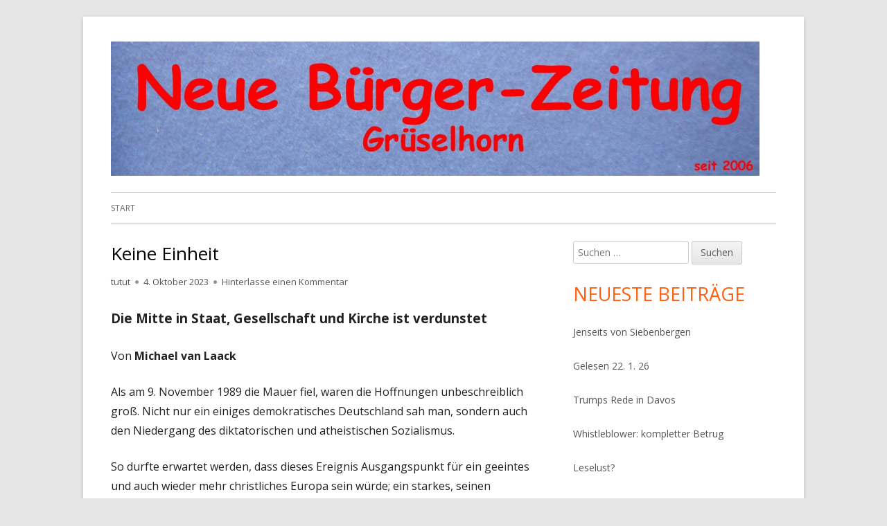

--- FILE ---
content_type: text/html; charset=UTF-8
request_url: https://neuebuergerzeitung.de/keine-einheit
body_size: 14194
content:
<!doctype html>


<!--[if IE 8]>
<html class="ie ie8 no-js" lang="de">
<![endif]-->

<!--[if !(IE 8)]><!-->
<html lang="de" class="no-js">
<!--<![endif]-->
<head>


<meta charset="UTF-8" />
<meta name="viewport" content="width=device-width" />
<link rel="profile" href="http://gmpg.org/xfn/11" />
<link rel="profile" href="http://microformats.org/profile/specs" />
<link rel="profile" href="http://microformats.org/profile/hatom" />


<script>(function(html){html.className = html.className.replace(/\bno-js\b/,'js')})(document.documentElement);</script>
<title>Keine Einheit</title>
<meta name='robots' content='max-image-preview:large' />
<link rel='dns-prefetch' href='//fonts.googleapis.com' />
<link href='https://fonts.gstatic.com' crossorigin rel='preconnect' />
<link rel="alternate" type="application/rss+xml" title=" &raquo; Feed" href="https://neuebuergerzeitung.de/feed" />
<link rel="alternate" type="application/rss+xml" title=" &raquo; Kommentar-Feed" href="https://neuebuergerzeitung.de/comments/feed" />
<link rel="alternate" type="application/rss+xml" title=" &raquo; Keine Einheit-Kommentar-Feed" href="https://neuebuergerzeitung.de/keine-einheit/feed" />
<link rel="alternate" title="oEmbed (JSON)" type="application/json+oembed" href="https://neuebuergerzeitung.de/wp-json/oembed/1.0/embed?url=https%3A%2F%2Fneuebuergerzeitung.de%2Fkeine-einheit" />
<link rel="alternate" title="oEmbed (XML)" type="text/xml+oembed" href="https://neuebuergerzeitung.de/wp-json/oembed/1.0/embed?url=https%3A%2F%2Fneuebuergerzeitung.de%2Fkeine-einheit&#038;format=xml" />
<style id='wp-img-auto-sizes-contain-inline-css' type='text/css'>
img:is([sizes=auto i],[sizes^="auto," i]){contain-intrinsic-size:3000px 1500px}
/*# sourceURL=wp-img-auto-sizes-contain-inline-css */
</style>
<style id='wp-emoji-styles-inline-css' type='text/css'>

	img.wp-smiley, img.emoji {
		display: inline !important;
		border: none !important;
		box-shadow: none !important;
		height: 1em !important;
		width: 1em !important;
		margin: 0 0.07em !important;
		vertical-align: -0.1em !important;
		background: none !important;
		padding: 0 !important;
	}
/*# sourceURL=wp-emoji-styles-inline-css */
</style>
<style id='wp-block-library-inline-css' type='text/css'>
:root{--wp-block-synced-color:#7a00df;--wp-block-synced-color--rgb:122,0,223;--wp-bound-block-color:var(--wp-block-synced-color);--wp-editor-canvas-background:#ddd;--wp-admin-theme-color:#007cba;--wp-admin-theme-color--rgb:0,124,186;--wp-admin-theme-color-darker-10:#006ba1;--wp-admin-theme-color-darker-10--rgb:0,107,160.5;--wp-admin-theme-color-darker-20:#005a87;--wp-admin-theme-color-darker-20--rgb:0,90,135;--wp-admin-border-width-focus:2px}@media (min-resolution:192dpi){:root{--wp-admin-border-width-focus:1.5px}}.wp-element-button{cursor:pointer}:root .has-very-light-gray-background-color{background-color:#eee}:root .has-very-dark-gray-background-color{background-color:#313131}:root .has-very-light-gray-color{color:#eee}:root .has-very-dark-gray-color{color:#313131}:root .has-vivid-green-cyan-to-vivid-cyan-blue-gradient-background{background:linear-gradient(135deg,#00d084,#0693e3)}:root .has-purple-crush-gradient-background{background:linear-gradient(135deg,#34e2e4,#4721fb 50%,#ab1dfe)}:root .has-hazy-dawn-gradient-background{background:linear-gradient(135deg,#faaca8,#dad0ec)}:root .has-subdued-olive-gradient-background{background:linear-gradient(135deg,#fafae1,#67a671)}:root .has-atomic-cream-gradient-background{background:linear-gradient(135deg,#fdd79a,#004a59)}:root .has-nightshade-gradient-background{background:linear-gradient(135deg,#330968,#31cdcf)}:root .has-midnight-gradient-background{background:linear-gradient(135deg,#020381,#2874fc)}:root{--wp--preset--font-size--normal:16px;--wp--preset--font-size--huge:42px}.has-regular-font-size{font-size:1em}.has-larger-font-size{font-size:2.625em}.has-normal-font-size{font-size:var(--wp--preset--font-size--normal)}.has-huge-font-size{font-size:var(--wp--preset--font-size--huge)}.has-text-align-center{text-align:center}.has-text-align-left{text-align:left}.has-text-align-right{text-align:right}.has-fit-text{white-space:nowrap!important}#end-resizable-editor-section{display:none}.aligncenter{clear:both}.items-justified-left{justify-content:flex-start}.items-justified-center{justify-content:center}.items-justified-right{justify-content:flex-end}.items-justified-space-between{justify-content:space-between}.screen-reader-text{border:0;clip-path:inset(50%);height:1px;margin:-1px;overflow:hidden;padding:0;position:absolute;width:1px;word-wrap:normal!important}.screen-reader-text:focus{background-color:#ddd;clip-path:none;color:#444;display:block;font-size:1em;height:auto;left:5px;line-height:normal;padding:15px 23px 14px;text-decoration:none;top:5px;width:auto;z-index:100000}html :where(.has-border-color){border-style:solid}html :where([style*=border-top-color]){border-top-style:solid}html :where([style*=border-right-color]){border-right-style:solid}html :where([style*=border-bottom-color]){border-bottom-style:solid}html :where([style*=border-left-color]){border-left-style:solid}html :where([style*=border-width]){border-style:solid}html :where([style*=border-top-width]){border-top-style:solid}html :where([style*=border-right-width]){border-right-style:solid}html :where([style*=border-bottom-width]){border-bottom-style:solid}html :where([style*=border-left-width]){border-left-style:solid}html :where(img[class*=wp-image-]){height:auto;max-width:100%}:where(figure){margin:0 0 1em}html :where(.is-position-sticky){--wp-admin--admin-bar--position-offset:var(--wp-admin--admin-bar--height,0px)}@media screen and (max-width:600px){html :where(.is-position-sticky){--wp-admin--admin-bar--position-offset:0px}}

/*# sourceURL=wp-block-library-inline-css */
</style><style id='global-styles-inline-css' type='text/css'>
:root{--wp--preset--aspect-ratio--square: 1;--wp--preset--aspect-ratio--4-3: 4/3;--wp--preset--aspect-ratio--3-4: 3/4;--wp--preset--aspect-ratio--3-2: 3/2;--wp--preset--aspect-ratio--2-3: 2/3;--wp--preset--aspect-ratio--16-9: 16/9;--wp--preset--aspect-ratio--9-16: 9/16;--wp--preset--color--black: #000000;--wp--preset--color--cyan-bluish-gray: #abb8c3;--wp--preset--color--white: #ffffff;--wp--preset--color--pale-pink: #f78da7;--wp--preset--color--vivid-red: #cf2e2e;--wp--preset--color--luminous-vivid-orange: #ff6900;--wp--preset--color--luminous-vivid-amber: #fcb900;--wp--preset--color--light-green-cyan: #7bdcb5;--wp--preset--color--vivid-green-cyan: #00d084;--wp--preset--color--pale-cyan-blue: #8ed1fc;--wp--preset--color--vivid-cyan-blue: #0693e3;--wp--preset--color--vivid-purple: #9b51e0;--wp--preset--gradient--vivid-cyan-blue-to-vivid-purple: linear-gradient(135deg,rgb(6,147,227) 0%,rgb(155,81,224) 100%);--wp--preset--gradient--light-green-cyan-to-vivid-green-cyan: linear-gradient(135deg,rgb(122,220,180) 0%,rgb(0,208,130) 100%);--wp--preset--gradient--luminous-vivid-amber-to-luminous-vivid-orange: linear-gradient(135deg,rgb(252,185,0) 0%,rgb(255,105,0) 100%);--wp--preset--gradient--luminous-vivid-orange-to-vivid-red: linear-gradient(135deg,rgb(255,105,0) 0%,rgb(207,46,46) 100%);--wp--preset--gradient--very-light-gray-to-cyan-bluish-gray: linear-gradient(135deg,rgb(238,238,238) 0%,rgb(169,184,195) 100%);--wp--preset--gradient--cool-to-warm-spectrum: linear-gradient(135deg,rgb(74,234,220) 0%,rgb(151,120,209) 20%,rgb(207,42,186) 40%,rgb(238,44,130) 60%,rgb(251,105,98) 80%,rgb(254,248,76) 100%);--wp--preset--gradient--blush-light-purple: linear-gradient(135deg,rgb(255,206,236) 0%,rgb(152,150,240) 100%);--wp--preset--gradient--blush-bordeaux: linear-gradient(135deg,rgb(254,205,165) 0%,rgb(254,45,45) 50%,rgb(107,0,62) 100%);--wp--preset--gradient--luminous-dusk: linear-gradient(135deg,rgb(255,203,112) 0%,rgb(199,81,192) 50%,rgb(65,88,208) 100%);--wp--preset--gradient--pale-ocean: linear-gradient(135deg,rgb(255,245,203) 0%,rgb(182,227,212) 50%,rgb(51,167,181) 100%);--wp--preset--gradient--electric-grass: linear-gradient(135deg,rgb(202,248,128) 0%,rgb(113,206,126) 100%);--wp--preset--gradient--midnight: linear-gradient(135deg,rgb(2,3,129) 0%,rgb(40,116,252) 100%);--wp--preset--font-size--small: 13px;--wp--preset--font-size--medium: 20px;--wp--preset--font-size--large: 36px;--wp--preset--font-size--x-large: 42px;--wp--preset--spacing--20: 0.44rem;--wp--preset--spacing--30: 0.67rem;--wp--preset--spacing--40: 1rem;--wp--preset--spacing--50: 1.5rem;--wp--preset--spacing--60: 2.25rem;--wp--preset--spacing--70: 3.38rem;--wp--preset--spacing--80: 5.06rem;--wp--preset--shadow--natural: 6px 6px 9px rgba(0, 0, 0, 0.2);--wp--preset--shadow--deep: 12px 12px 50px rgba(0, 0, 0, 0.4);--wp--preset--shadow--sharp: 6px 6px 0px rgba(0, 0, 0, 0.2);--wp--preset--shadow--outlined: 6px 6px 0px -3px rgb(255, 255, 255), 6px 6px rgb(0, 0, 0);--wp--preset--shadow--crisp: 6px 6px 0px rgb(0, 0, 0);}:where(.is-layout-flex){gap: 0.5em;}:where(.is-layout-grid){gap: 0.5em;}body .is-layout-flex{display: flex;}.is-layout-flex{flex-wrap: wrap;align-items: center;}.is-layout-flex > :is(*, div){margin: 0;}body .is-layout-grid{display: grid;}.is-layout-grid > :is(*, div){margin: 0;}:where(.wp-block-columns.is-layout-flex){gap: 2em;}:where(.wp-block-columns.is-layout-grid){gap: 2em;}:where(.wp-block-post-template.is-layout-flex){gap: 1.25em;}:where(.wp-block-post-template.is-layout-grid){gap: 1.25em;}.has-black-color{color: var(--wp--preset--color--black) !important;}.has-cyan-bluish-gray-color{color: var(--wp--preset--color--cyan-bluish-gray) !important;}.has-white-color{color: var(--wp--preset--color--white) !important;}.has-pale-pink-color{color: var(--wp--preset--color--pale-pink) !important;}.has-vivid-red-color{color: var(--wp--preset--color--vivid-red) !important;}.has-luminous-vivid-orange-color{color: var(--wp--preset--color--luminous-vivid-orange) !important;}.has-luminous-vivid-amber-color{color: var(--wp--preset--color--luminous-vivid-amber) !important;}.has-light-green-cyan-color{color: var(--wp--preset--color--light-green-cyan) !important;}.has-vivid-green-cyan-color{color: var(--wp--preset--color--vivid-green-cyan) !important;}.has-pale-cyan-blue-color{color: var(--wp--preset--color--pale-cyan-blue) !important;}.has-vivid-cyan-blue-color{color: var(--wp--preset--color--vivid-cyan-blue) !important;}.has-vivid-purple-color{color: var(--wp--preset--color--vivid-purple) !important;}.has-black-background-color{background-color: var(--wp--preset--color--black) !important;}.has-cyan-bluish-gray-background-color{background-color: var(--wp--preset--color--cyan-bluish-gray) !important;}.has-white-background-color{background-color: var(--wp--preset--color--white) !important;}.has-pale-pink-background-color{background-color: var(--wp--preset--color--pale-pink) !important;}.has-vivid-red-background-color{background-color: var(--wp--preset--color--vivid-red) !important;}.has-luminous-vivid-orange-background-color{background-color: var(--wp--preset--color--luminous-vivid-orange) !important;}.has-luminous-vivid-amber-background-color{background-color: var(--wp--preset--color--luminous-vivid-amber) !important;}.has-light-green-cyan-background-color{background-color: var(--wp--preset--color--light-green-cyan) !important;}.has-vivid-green-cyan-background-color{background-color: var(--wp--preset--color--vivid-green-cyan) !important;}.has-pale-cyan-blue-background-color{background-color: var(--wp--preset--color--pale-cyan-blue) !important;}.has-vivid-cyan-blue-background-color{background-color: var(--wp--preset--color--vivid-cyan-blue) !important;}.has-vivid-purple-background-color{background-color: var(--wp--preset--color--vivid-purple) !important;}.has-black-border-color{border-color: var(--wp--preset--color--black) !important;}.has-cyan-bluish-gray-border-color{border-color: var(--wp--preset--color--cyan-bluish-gray) !important;}.has-white-border-color{border-color: var(--wp--preset--color--white) !important;}.has-pale-pink-border-color{border-color: var(--wp--preset--color--pale-pink) !important;}.has-vivid-red-border-color{border-color: var(--wp--preset--color--vivid-red) !important;}.has-luminous-vivid-orange-border-color{border-color: var(--wp--preset--color--luminous-vivid-orange) !important;}.has-luminous-vivid-amber-border-color{border-color: var(--wp--preset--color--luminous-vivid-amber) !important;}.has-light-green-cyan-border-color{border-color: var(--wp--preset--color--light-green-cyan) !important;}.has-vivid-green-cyan-border-color{border-color: var(--wp--preset--color--vivid-green-cyan) !important;}.has-pale-cyan-blue-border-color{border-color: var(--wp--preset--color--pale-cyan-blue) !important;}.has-vivid-cyan-blue-border-color{border-color: var(--wp--preset--color--vivid-cyan-blue) !important;}.has-vivid-purple-border-color{border-color: var(--wp--preset--color--vivid-purple) !important;}.has-vivid-cyan-blue-to-vivid-purple-gradient-background{background: var(--wp--preset--gradient--vivid-cyan-blue-to-vivid-purple) !important;}.has-light-green-cyan-to-vivid-green-cyan-gradient-background{background: var(--wp--preset--gradient--light-green-cyan-to-vivid-green-cyan) !important;}.has-luminous-vivid-amber-to-luminous-vivid-orange-gradient-background{background: var(--wp--preset--gradient--luminous-vivid-amber-to-luminous-vivid-orange) !important;}.has-luminous-vivid-orange-to-vivid-red-gradient-background{background: var(--wp--preset--gradient--luminous-vivid-orange-to-vivid-red) !important;}.has-very-light-gray-to-cyan-bluish-gray-gradient-background{background: var(--wp--preset--gradient--very-light-gray-to-cyan-bluish-gray) !important;}.has-cool-to-warm-spectrum-gradient-background{background: var(--wp--preset--gradient--cool-to-warm-spectrum) !important;}.has-blush-light-purple-gradient-background{background: var(--wp--preset--gradient--blush-light-purple) !important;}.has-blush-bordeaux-gradient-background{background: var(--wp--preset--gradient--blush-bordeaux) !important;}.has-luminous-dusk-gradient-background{background: var(--wp--preset--gradient--luminous-dusk) !important;}.has-pale-ocean-gradient-background{background: var(--wp--preset--gradient--pale-ocean) !important;}.has-electric-grass-gradient-background{background: var(--wp--preset--gradient--electric-grass) !important;}.has-midnight-gradient-background{background: var(--wp--preset--gradient--midnight) !important;}.has-small-font-size{font-size: var(--wp--preset--font-size--small) !important;}.has-medium-font-size{font-size: var(--wp--preset--font-size--medium) !important;}.has-large-font-size{font-size: var(--wp--preset--font-size--large) !important;}.has-x-large-font-size{font-size: var(--wp--preset--font-size--x-large) !important;}
/*# sourceURL=global-styles-inline-css */
</style>

<style id='classic-theme-styles-inline-css' type='text/css'>
/*! This file is auto-generated */
.wp-block-button__link{color:#fff;background-color:#32373c;border-radius:9999px;box-shadow:none;text-decoration:none;padding:calc(.667em + 2px) calc(1.333em + 2px);font-size:1.125em}.wp-block-file__button{background:#32373c;color:#fff;text-decoration:none}
/*# sourceURL=/wp-includes/css/classic-themes.min.css */
</style>
<link rel='stylesheet' id='tinyframework-fonts-css' href='https://fonts.googleapis.com/css?family=Open+Sans%3A400italic%2C700italic%2C400%2C700&#038;subset=latin%2Clatin-ext' type='text/css' media='all' />
<link rel='stylesheet' id='font-awesome-css' href='https://neuebuergerzeitung.de/wp-content/themes/tiny-framework/fonts/font-awesome/css/font-awesome.min.css?ver=4.7.0' type='text/css' media='all' />
<link rel='stylesheet' id='tinyframework-style-css' href='https://neuebuergerzeitung.de/wp-content/themes/tiny-framework/style.css?ver=2.3.1' type='text/css' media='all' />
<link rel='stylesheet' id='jquery-lazyloadxt-spinner-css-css' href='//neuebuergerzeitung.de/wp-content/plugins/a3-lazy-load/assets/css/jquery.lazyloadxt.spinner.css?ver=6.9' type='text/css' media='all' />
<script type="text/javascript" src="https://neuebuergerzeitung.de/wp-includes/js/jquery/jquery.min.js?ver=3.7.1" id="jquery-core-js"></script>
<script type="text/javascript" src="https://neuebuergerzeitung.de/wp-includes/js/jquery/jquery-migrate.min.js?ver=3.4.1" id="jquery-migrate-js"></script>
<link rel="https://api.w.org/" href="https://neuebuergerzeitung.de/wp-json/" /><link rel="alternate" title="JSON" type="application/json" href="https://neuebuergerzeitung.de/wp-json/wp/v2/posts/233514" /><link rel="EditURI" type="application/rsd+xml" title="RSD" href="https://neuebuergerzeitung.de/xmlrpc.php?rsd" />
<meta name="generator" content="WordPress 6.9" />
<link rel="canonical" href="https://neuebuergerzeitung.de/keine-einheit" />
<link rel='shortlink' href='https://neuebuergerzeitung.de/?p=233514' />
<link rel="pingback" href="https://neuebuergerzeitung.de/xmlrpc.php"><style type="text/css">.recentcomments a{display:inline !important;padding:0 !important;margin:0 !important;}</style><style type="text/css">.broken_link, a.broken_link {
	text-decoration: line-through;
}</style>	<style type="text/css" id="tinyframework-header-css">
			.site-title,
		.site-description {
			clip: rect(1px, 1px, 1px, 1px);
			position: absolute;
		}
		</style>
	
</head>

<body class="wp-singular post-template-default single single-post postid-233514 single-format-standard wp-custom-logo wp-theme-tiny-framework has-site-logo h-entry hentry h-as-article single-author header-image-no title-tagline-hidden custom-font-enabled singular uncategorized post-keine-einheit" itemscope="" itemtype="https://schema.org/WebPage">


<span class="skiplink"><a class="screen-reader-text" href="#content" title="Springe zum Inhalt">Springe zum Inhalt</a></span>


<noscript>
	<div id="no-javascript">
		Die erweiterten Funktionen dieser Webseite erfordern dass du JavaScript im Browser aktivierst. Vielen Dank!	</div>
</noscript>

<div id="page" class="site">

	
	<header id="masthead" class="site-header" itemscope="itemscope" itemtype="https://schema.org/WPHeader">

		
		<div class="site-branding" itemprop="publisher" itemscope="itemscope" itemtype="https://schema.org/Organization">

			<a href="https://neuebuergerzeitung.de/" class="custom-logo-link site-logo-link" rel="home"><img width="2560" height="530" src="https://neuebuergerzeitung.de/wp-content/uploads/2023/03/cropped-NBZTitelNeuseit-scaled-1.jpg" class="custom-logo attachment-full size-full" alt="" decoding="async" fetchpriority="high" srcset="https://neuebuergerzeitung.de/wp-content/uploads/2023/03/cropped-NBZTitelNeuseit-scaled-1.jpg 2560w, https://neuebuergerzeitung.de/wp-content/uploads/2023/03/cropped-NBZTitelNeuseit-scaled-1-800x166.jpg 800w, https://neuebuergerzeitung.de/wp-content/uploads/2023/03/cropped-NBZTitelNeuseit-scaled-1-1024x212.jpg 1024w, https://neuebuergerzeitung.de/wp-content/uploads/2023/03/cropped-NBZTitelNeuseit-scaled-1-768x159.jpg 768w, https://neuebuergerzeitung.de/wp-content/uploads/2023/03/cropped-NBZTitelNeuseit-scaled-1-1536x318.jpg 1536w, https://neuebuergerzeitung.de/wp-content/uploads/2023/03/cropped-NBZTitelNeuseit-scaled-1-2048x424.jpg 2048w, https://neuebuergerzeitung.de/wp-content/uploads/2023/03/cropped-NBZTitelNeuseit-scaled-1-960x199.jpg 960w" sizes="(max-width: 2560px) 100vw, 2560px" /></a>
			<div id="site-title-wrapper">

				
						<p id="site-title" class="site-title"><a href="https://neuebuergerzeitung.de/" rel="home"></a></p>

					
			</div><!-- #site-title-wrapper -->

		</div><!-- .site-branding -->

		
		<nav id="site-navigation" class="main-navigation" aria-label="Prim&auml;res Men&uuml;" itemscope="itemscope" itemtype="https://schema.org/SiteNavigationElement">

			<h2 class="screen-reader-text">Prim&auml;res Men&uuml;</h2>
			<button class="menu-toggle" aria-controls="primary-menu" aria-expanded="false">Men&uuml;</button>

			
			<div class="search-box-wrapper search-container-mobile">
				<div class="search-box">
					<form itemprop="potentialAction" itemscope itemtype="http://schema.org/SearchAction" role="search" method="get" class="search-form" action="https://neuebuergerzeitung.de/">
				<label>
					<span class="screen-reader-text">Suche nach:</span>
					<input type="search" itemprop="query-input" class="search-field" placeholder="Suchen …" value="" name="s" />
				</label>
				<input type="submit" class="search-submit" value="Suchen" />
			<meta itemprop="target" content="https://neuebuergerzeitung.de/?s={search} "/></form>				</div>
			</div>

			<!--<button class="go-to-top"><a href="#page"><span class="icon-webfont fa-chevron-circle-up" aria-hidden="true"></span></a></button>-->

			<div id="primary-menu" class="nav-menu"><ul>
<li ><a href="https://neuebuergerzeitung.de/">Start</a></li></ul></div>

		</nav><!-- #site-navigation -->

		<!-- Custom Header - Start -->

		
		
			
		
		<!-- Custom Header - End -->

		
	</header><!-- .site-header -->

	
	<div id="content" class="site-content">

	<div id="primary" class="content-area">

		
		<main id="main" class="site-main" itemscope="itemscope" itemprop="mainContentOfPage">

			
			
	
	<article id="post-233514" class="post-233514 post type-post status-publish format-standard category-uncategorized" itemscope="" itemtype="https://schema.org/Article">

		
		
		<header class="entry-header">

			
				<h1 class="entry-title" itemprop="headline">Keine Einheit</h1>
				<link itemprop="mainEntityOfPage" href="https://neuebuergerzeitung.de/keine-einheit"/>

				
				
				<div class="entry-meta">

					<span class="byline"><span class="author vcard" itemprop="author" itemscope="itemscope" itemtype="https://schema.org/Person"><span class="screen-reader-text">Autor </span><a class="url fn n" href="https://neuebuergerzeitung.de/author/tutut" rel="author" itemprop="url name">tutut</a></span></span><span class="posted-on"><span class="screen-reader-text">Ver&ouml;ffentlicht am </span><a href="https://neuebuergerzeitung.de/keine-einheit" rel="bookmark"><time class="entry-date published" datetime="2023-10-04T00:15:28+01:00" itemprop="dateModified datePublished">4. Oktober 2023</time><time class="updated" datetime="2023-10-03T10:38:18+01:00">3. Oktober 2023</time></a></span><span class="comments-link"><a href="https://neuebuergerzeitung.de/keine-einheit#respond">Hinterlasse einen Kommentar<span class="screen-reader-text"> zu Keine Einheit</span></a></span>
				</div><!-- .entry-meta -->

			
		</header><!-- .entry-header -->

		
			<div class="entry-content" itemprop="articleBody">

				<p><span style="font-size: 14pt;"><strong>Die Mitte in Staat, Gesellschaft und Kirche ist verdunstet</strong></span></p>
<p>Von <strong>Michael van Laack</strong></p>
<p>Als am 9. November 1989 die Mauer fiel, waren die Hoffnungen unbeschreiblich groß. Nicht nur ein einiges demokratisches Deutschland sah man, sondern auch den Niedergang des diktatorischen und atheistischen Sozialismus.</p>
<p>So durfte erwartet werden, dass dieses Ereignis Ausgangspunkt für ein geeintes und auch wieder mehr christliches Europa sein würde; ein starkes, seinen Traditionen verpflichtetes Europa, dessen Strahlkraft bis Moskau, Peking und Washington reichen würde: die eine, gerechte Welt schien zum Greifen nahe…</p>
<p>Doch es kam ganz anders. – Schaue ich auf das Deutschland 2023, packt mich kaltes Grausen.</p>
<p><strong>Staat und Gesellschaft 1989/90…</strong><br />
War es im Westdeutschland der Jahre 1989/90 noch der ganze Mensch, der im Mittelpunkt stand… galt damals noch das Wort: „Kapital verpflichtet“… war man sich noch bewusst, wem dieses Land, dieses Europa, seine Blüte verdankt… verstand man noch Kinder als selbstverständlichen Teil einer Familie und diese als Keimzelle der Gesellschaft… begriff man zu dieser Zeit noch, dass mit dem Gott der Verfassung der dreifaltige Gott gemeint war, der seinen Sohn Jesus Christus zu uns sandte… wurde Abtreibung nur als die Ultima Ratio begriffen und das Töten von Menschen auf Verlangen als inhuman verworfen… ging man mit dem politischen Gegner zwar nicht immer zimperlich, aber doch gerecht und anständig um… konnte man zwischen „Gästen“ und Bürgern noch klar unterscheiden…</p>
<p>…so sehe ich heute ein Deutschland beinahe frei von jenem Opiat, das Marx als jenes des Volkes verortete und arm an konservativem Denken außerhalb des Religiösen, zudem heraus gebrochen aus der scheinbar auf einem Fundament aus Stahlbeton ruhenden Mitte und täglich weiter nach links verschoben.</p>
<p><strong>…und 2023</strong><br />
Der Mensch interessiert den Staat im Wesentlichen nur noch in Bezug auf seinen Beitrag zum Bruttosozialprodukt. Seine Arbeitnehmer-, nicht seine Vater- und Mutterrolle ist relevant, bzw. diese nur dann, wenn sie arbeitsmarktverträglich ausgelebt werden kann. Kapital verpflichtet heute immer noch, allerdings letztendlich nur noch den Steuerzahler, der die Fehler aller Systemrelevanten bereinigen hat. Das Christentum ist nur noch eine Randnotiz.</p>
<p>Zwar kommt man (noch) nicht ganz an den Kirchen vorbei, aber man hat sich ausreichend Gegengewichte verschafft. Die einen waren schon immer da, die Atheisten des Ostens – die anderen holte man sich gezielt ins Land: den Feind des Christentums, die Koranreligion. Beide Gruppen sind sehr nützlich, um sich peu à peu der christlichen Moralaltlasten zu entledigen.</p>
<p>Familie ist irgendwie alles, wo mindestens zwei Personen welchen Geschlechts auch immer im Namen des Staates versammelt sind. Wenn es Kinder gibt, dann ist das eben so; wenn nicht, dann nicht, weil ein grenzenloses Europa den Arbeitskräfte- und Kinderexport je nach Bedarf ermöglicht. Den Gott der Verfassung gibt es nur noch auf dem Papier; er und die von Christus gestiftete Religion sind nicht mehr Leitstern für Gesetze und Entscheidungen. Moralisch ist, was machbar ist. Abtreibung ist ein Frauenrecht und behindertes vorgeburtliches Leben rassenhygienisch nicht verantwortbar, zumal es nachgeburtlich die Arbeitskraft der Eltern mindern und die Pflegekosten erhöhen würde.</p>
<p>Im politischen Bereich geht man unduldsam, mit brutaler sprachlicher und taktischer Härte vor gegen alle, die den soeben beschriebenen Zuständen entgegenarbeiten. Man schreckt vor Lügen, Denunziation und Manipulation nicht mehr zurück.</p>
<p><strong>Die Haltung der Kirchen</strong><br />
Im Folgenden habe ich nur die römisch-katholische Kirche im Blick und die große kirchliche Gemeinschaft EKD. Gewiss gab es in beiden Gruppen (vermutlich deutlich früher als im politischen Deutschland) bei ihren Laienvertreter kapitalistisch-sozialistische Verweltlichungstendenzen. Bei Themen wie Euthanasie und Abtreibung, Homosexualität und Zölibat, Stellung des Priesters und des Papstes usw. Aber immer war Kirche bei gesamtgesellschaftlichen Themen, die moralische Fragen betrafen, in ihren hauptamtlichen Vertretern Opposition zum tatsächlich oder angeblich neutralen Staat. Und beide Konfessionen standen dem Islam vollkommen ablehnend gegenüber, sprachen offen die Unterdrückung der Frau in islamischen Staaten und Christenverfolgungen an.</p>
<p>Heute sehen wir Kirchen, die degeneriert sind zum politischen Arm linksliberaler und wirtschaftsfreundlicher Politik. Vollständig indifferent. Die Gefährlichkeit des Islams – die wir ja auch heute noch in allen Staaten sehen, in denen er herrscht – ignorierend; sich dem Staat andienend in einem ominösen Kampf gegen angeblich zu radikale Lebensschützer und Gleichstellungs- bzw. Gelichberechtigungsfeinde; sich politisch gegen jenes Konservative (irrenführend „Rechte“ genannt) instrumentalisieren lassend, das einstmals der eigene Nährboden war.</p>
<p>Kirche ist verkommen zu einem Schönwetter-Prediger, einem Wettbewerber auf dem Markt der Konsum-Unmöglichkeiten, der es nicht einmal mehr wagt, in der Abtreibungsfrage dem Staat ins Angesicht zu widerstehen. Auch bei grünen Themen wie Klimaschutz und Fleischverzicht wird Sonntag für Sonntag in Predigten, die sich nur noch selten auf das Evangelium sondern die politische Staatsdoktrin beziehen – sei es „Ehe für alle“, Gender oder eben Islam – referiert, was politischer oder medialer Mainstream ist. Sie nennen es Lebenswirklichkeitsnähe, letztendlich aber ist es Feigheit, für das einzustehen, an das zu glauben sie vorgeben.</p>
<p><strong>Jeglicher Anstand ist verdunstet!</strong><br />
Deutschland 1989/90 und Deutschland 2023: Die Steine der grauen und doch roten Mauer haben Jahr und Jahr mehr Werte erschlagen, die ÜBERLEBENSWICHTIG für jedes Volk sind.</p>
<p>Die Gemeinschaft in Deutschland und Europa ist zerfallen, durch das Land geht ein riesiger Riss zwischen Arm und Reich, zwischen ganz links, links, ziemlich Links auf der einen und konservativ bzw. Rechts auf der anderen Seite.<br />
<strong>(conservo.blog)</strong></p>

			</div><!-- .entry-content -->

		
		<footer class="entry-meta">

			<span class="posted-on"><span class="screen-reader-text">Ver&ouml;ffentlicht am </span><a href="https://neuebuergerzeitung.de/keine-einheit" rel="bookmark"><time class="entry-date published" datetime="2023-10-04T00:15:28+01:00" itemprop="datePublished">4. Oktober 2023</time><time class="updated" datetime="2023-10-03T10:38:18+01:00">3. Oktober 2023</time></a></span><span class="byline"><span class="author vcard" itemprop="author" itemscope="itemscope" itemtype="https://schema.org/Person"><span class="screen-reader-text">Autor </span><a class="url fn n" href="https://neuebuergerzeitung.de/author/tutut" rel="author" itemprop="url name">tutut</a></span></span><span class="cat-links" itemprop="articleSection"><span class="screen-reader-text">Kategorien </span><a href="https://neuebuergerzeitung.de/category/uncategorized" rel="category tag">Uncategorized</a></span>
			
		</footer><!-- .entry-meta -->

		
	</article><!-- #post-233514 -->

	
				
	<nav class="navigation post-navigation" aria-label="Beiträge">
		<h2 class="screen-reader-text">Beitragsnavigation</h2>
		<div class="nav-links"><div class="nav-previous"><a href="https://neuebuergerzeitung.de/mehr-bestes-wasser-als-noetig" rel="prev"><span class="screen-reader-text">Vorheriger Beitrag:</span><span class="post-title">Mehr bestes Wasser als nötig</span></a></div><div class="nav-next"><a href="https://neuebuergerzeitung.de/wenn-die-ddr-ein-eigener-staat-geblieben-waere" rel="next"><span class="screen-reader-text">N&auml;chster Beitrag</span><span class="post-title">Wenn die DDR ein eigener Staat geblieben wäre</span></a></div></div>
	</nav>
				

<div id="comments" class="comments-area">

	
		<div id="respond" class="comment-respond">
		<h3 id="reply-title" class="comment-reply-title">Schreibe einen Kommentar <small><a rel="nofollow" id="cancel-comment-reply-link" href="/keine-einheit#respond" style="display:none;">Antwort abbrechen</a></small></h3><form action="https://neuebuergerzeitung.de/wp-comments-post.php" method="post" id="commentform" class="comment-form"><p class="comment-notes"><span id="email-notes">Deine E-Mail-Adresse wird nicht veröffentlicht.</span> <span class="required-field-message">Erforderliche Felder sind mit <span class="required">*</span> markiert</span></p><p class="comment-form-comment"><label for="comment">Kommentar <span class="required">*</span></label> <textarea autocomplete="new-password"  id="g7d85328d0"  name="g7d85328d0"   cols="45" rows="8" maxlength="65525" required></textarea><textarea id="comment" aria-label="hp-comment" aria-hidden="true" name="comment" autocomplete="new-password" style="padding:0 !important;clip:rect(1px, 1px, 1px, 1px) !important;position:absolute !important;white-space:nowrap !important;height:1px !important;width:1px !important;overflow:hidden !important;" tabindex="-1"></textarea><script data-noptimize>document.getElementById("comment").setAttribute( "id", "ae161eb8f4169b619083c55e7e44db8a" );document.getElementById("g7d85328d0").setAttribute( "id", "comment" );</script></p><p class="comment-form-author"><label for="author">Name <span class="required">*</span></label> <input autocomplete="nickname name"  id="author" name="author" type="text" value="" size="30" maxlength="245" autocomplete="name" required /></p>
<p class="comment-form-email"><label for="email">E-Mail-Adresse <span class="required">*</span></label> <input autocomplete="email"  id="email" name="email" type="email" value="" size="30" maxlength="100" aria-describedby="email-notes" autocomplete="email" required /></p>
<p class="comment-form-url"><label for="url">Website</label> <input autocomplete="url"  id="url" name="url" type="url" value="" size="30" maxlength="200" autocomplete="url" /></p>
<p class="form-submit"><input name="submit" type="submit" id="submit" class="submit" value="Kommentar abschicken" /> <input type='hidden' name='comment_post_ID' value='233514' id='comment_post_ID' />
<input type='hidden' name='comment_parent' id='comment_parent' value='0' />
</p></form>	</div><!-- #respond -->
	
</div><!-- #comments .comments-area -->


			
			
		</main><!-- .site-main -->

		
	</div><!-- #primary -->


	
		
		
		<aside id="secondary" class="sidebar widget-area" aria-labelledby="sidebar-header" itemscope="itemscope" itemtype="https://schema.org/WPSideBar">

		<h2 class="screen-reader-text" id="sidebar-header">Haupt-Seitenleiste</h2>

			
			<section id="search-2" class="widget widget_search"><form itemprop="potentialAction" itemscope itemtype="http://schema.org/SearchAction" role="search" method="get" class="search-form" action="https://neuebuergerzeitung.de/">
				<label>
					<span class="screen-reader-text">Suche nach:</span>
					<input type="search" itemprop="query-input" class="search-field" placeholder="Suchen …" value="" name="s" />
				</label>
				<input type="submit" class="search-submit" value="Suchen" />
			<meta itemprop="target" content="https://neuebuergerzeitung.de/?s={search} "/></form></section>
		<section id="recent-posts-2" class="widget widget_recent_entries">
		<h3 class="widget-title">Neueste Beiträge</h3>
		<ul>
											<li>
					<a href="https://neuebuergerzeitung.de/jenseits-von-siebenbergen-485">Jenseits von Siebenbergen</a>
									</li>
											<li>
					<a href="https://neuebuergerzeitung.de/gelesen-22-1-26">Gelesen 22. 1. 26</a>
									</li>
											<li>
					<a href="https://neuebuergerzeitung.de/309711-2">Trumps Rede in Davos</a>
									</li>
											<li>
					<a href="https://neuebuergerzeitung.de/whistleblower-kompletter-betrug">Whistleblower: kompletter Betrug</a>
									</li>
											<li>
					<a href="https://neuebuergerzeitung.de/leselust-253">Leselust?</a>
									</li>
					</ul>

		</section><section id="recent-comments-2" class="widget widget_recent_comments"><h3 class="widget-title">Neueste Kommentare</h3><ul id="recentcomments"><li class="recentcomments"><span class="comment-author-link">Axel</span> bei <a href="https://neuebuergerzeitung.de/chatelaine-fragt#comment-41182">Chatelaine fragt&#8230;</a></li><li class="recentcomments"><span class="comment-author-link">Kurt</span> bei <a href="https://neuebuergerzeitung.de/chatelaine-fragt#comment-41140">Chatelaine fragt&#8230;</a></li><li class="recentcomments"><span class="comment-author-link">Jörg</span> bei <a href="https://neuebuergerzeitung.de/chatelaine-meint-8#comment-40982">Chatelaine meint&#8230;</a></li><li class="recentcomments"><span class="comment-author-link">C. Kind</span> bei <a href="https://neuebuergerzeitung.de/frieden-sei-mit-euch#comment-40511">Frieden sei mit Euch!</a></li></ul></section><section id="archives-2" class="widget widget_archive"><h3 class="widget-title">Archiv</h3>
			<ul>
					<li><a href='https://neuebuergerzeitung.de/2026/01'>Januar 2026</a></li>
	<li><a href='https://neuebuergerzeitung.de/2025/12'>Dezember 2025</a></li>
	<li><a href='https://neuebuergerzeitung.de/2025/11'>November 2025</a></li>
	<li><a href='https://neuebuergerzeitung.de/2025/10'>Oktober 2025</a></li>
	<li><a href='https://neuebuergerzeitung.de/2025/09'>September 2025</a></li>
	<li><a href='https://neuebuergerzeitung.de/2025/08'>August 2025</a></li>
	<li><a href='https://neuebuergerzeitung.de/2025/07'>Juli 2025</a></li>
	<li><a href='https://neuebuergerzeitung.de/2025/06'>Juni 2025</a></li>
	<li><a href='https://neuebuergerzeitung.de/2025/05'>Mai 2025</a></li>
	<li><a href='https://neuebuergerzeitung.de/2025/04'>April 2025</a></li>
	<li><a href='https://neuebuergerzeitung.de/2025/03'>März 2025</a></li>
	<li><a href='https://neuebuergerzeitung.de/2025/02'>Februar 2025</a></li>
	<li><a href='https://neuebuergerzeitung.de/2025/01'>Januar 2025</a></li>
	<li><a href='https://neuebuergerzeitung.de/2024/12'>Dezember 2024</a></li>
	<li><a href='https://neuebuergerzeitung.de/2024/11'>November 2024</a></li>
	<li><a href='https://neuebuergerzeitung.de/2024/10'>Oktober 2024</a></li>
	<li><a href='https://neuebuergerzeitung.de/2024/09'>September 2024</a></li>
	<li><a href='https://neuebuergerzeitung.de/2024/08'>August 2024</a></li>
	<li><a href='https://neuebuergerzeitung.de/2024/07'>Juli 2024</a></li>
	<li><a href='https://neuebuergerzeitung.de/2024/06'>Juni 2024</a></li>
	<li><a href='https://neuebuergerzeitung.de/2024/05'>Mai 2024</a></li>
	<li><a href='https://neuebuergerzeitung.de/2024/04'>April 2024</a></li>
	<li><a href='https://neuebuergerzeitung.de/2024/03'>März 2024</a></li>
	<li><a href='https://neuebuergerzeitung.de/2024/02'>Februar 2024</a></li>
	<li><a href='https://neuebuergerzeitung.de/2024/01'>Januar 2024</a></li>
	<li><a href='https://neuebuergerzeitung.de/2023/12'>Dezember 2023</a></li>
	<li><a href='https://neuebuergerzeitung.de/2023/11'>November 2023</a></li>
	<li><a href='https://neuebuergerzeitung.de/2023/10'>Oktober 2023</a></li>
	<li><a href='https://neuebuergerzeitung.de/2023/09'>September 2023</a></li>
	<li><a href='https://neuebuergerzeitung.de/2023/08'>August 2023</a></li>
	<li><a href='https://neuebuergerzeitung.de/2023/07'>Juli 2023</a></li>
	<li><a href='https://neuebuergerzeitung.de/2023/06'>Juni 2023</a></li>
	<li><a href='https://neuebuergerzeitung.de/2023/05'>Mai 2023</a></li>
	<li><a href='https://neuebuergerzeitung.de/2023/04'>April 2023</a></li>
	<li><a href='https://neuebuergerzeitung.de/2023/03'>März 2023</a></li>
	<li><a href='https://neuebuergerzeitung.de/2023/02'>Februar 2023</a></li>
	<li><a href='https://neuebuergerzeitung.de/2023/01'>Januar 2023</a></li>
			</ul>

			</section><section id="categories-2" class="widget widget_categories"><h3 class="widget-title">Kategorien</h3>
			<ul>
					<li class="cat-item cat-item-2"><a href="https://neuebuergerzeitung.de/category/allgemein">Allgemein</a>
</li>
	<li class="cat-item cat-item-1"><a href="https://neuebuergerzeitung.de/category/uncategorized">Uncategorized</a>
</li>
			</ul>

			</section><section id="meta-2" class="widget widget_meta"><h3 class="widget-title">Meta</h3>
		<ul>
						<li><a href="https://neuebuergerzeitung.de/wp-login.php">Anmelden</a></li>
			<li><a href="https://neuebuergerzeitung.de/feed">Feed der Einträge</a></li>
			<li><a href="https://neuebuergerzeitung.de/comments/feed">Kommentar-Feed</a></li>

			<li><a href="https://de.wordpress.org/">WordPress.org</a></li>
		</ul>

		</section>
			
		</aside><!-- #secondary -->

		
		</div><!-- #content .site-content -->

	
	
	<footer id="colophon" class="site-footer" aria-labelledby="footer-header" itemscope="itemscope" itemtype="https://schema.org/WPFooter">

		
		<h2 class="screen-reader-text" id="footer-header">Footer Inhalt</h2>

		<div id="footer-widgets" class="widget-area three" itemscope="itemscope" itemtype="https://schema.org/WPSideBar">

			
				
				
				
			
		</div><!-- #footer-widgets -->

		<div class="site-info">

			
			
			Verwendet <a href="http://mtomas.com/1/tiny-forge-free-mobile-first-wordpress-theme" rel="nofollow">Tiny Framework</a> <span class="meta-separator" aria-hidden="true">&bull;</span>
			
			<span id="site-admin-link"> <a href="https://neuebuergerzeitung.de/wp-login.php">Anmelden</a></span>

		</div><!-- .site-info -->

		<div class="site-info-2">

			
			

		</div><!-- .site-info-2 -->

		
	</footer><!-- .site-footer -->

	
</div><!-- #page .site -->

<script type="speculationrules">
{"prefetch":[{"source":"document","where":{"and":[{"href_matches":"/*"},{"not":{"href_matches":["/wp-*.php","/wp-admin/*","/wp-content/uploads/*","/wp-content/*","/wp-content/plugins/*","/wp-content/themes/tiny-framework/*","/*\\?(.+)"]}},{"not":{"selector_matches":"a[rel~=\"nofollow\"]"}},{"not":{"selector_matches":".no-prefetch, .no-prefetch a"}}]},"eagerness":"conservative"}]}
</script>
<script type="text/javascript" src="https://neuebuergerzeitung.de/wp-includes/js/comment-reply.min.js?ver=6.9" id="comment-reply-js" async="async" data-wp-strategy="async" fetchpriority="low"></script>
<script type="text/javascript" src="https://neuebuergerzeitung.de/wp-content/themes/tiny-framework/js/navigation.js?ver=2.3.1" id="tinyframework-navigation-js"></script>
<script type="text/javascript" id="tinyframework-additional-scripts-js-extra">
/* <![CDATA[ */
var tinyframeworkAdditionalScripts = {"newWindow":"In neuem Fenster \u00f6ffnen"};
//# sourceURL=tinyframework-additional-scripts-js-extra
/* ]]> */
</script>
<script type="text/javascript" src="https://neuebuergerzeitung.de/wp-content/themes/tiny-framework/js/functions.js?ver=2.3.1" id="tinyframework-additional-scripts-js"></script>
<script type="text/javascript" src="https://neuebuergerzeitung.de/wp-content/themes/tiny-framework/js/skip-link-focus-fix.js?ver=2.3.1" id="tinyframework-skip-link-focus-fix-js"></script>
<script type="text/javascript" id="jquery-lazyloadxt-js-extra">
/* <![CDATA[ */
var a3_lazyload_params = {"apply_images":"1","apply_videos":"1"};
//# sourceURL=jquery-lazyloadxt-js-extra
/* ]]> */
</script>
<script type="text/javascript" src="//neuebuergerzeitung.de/wp-content/plugins/a3-lazy-load/assets/js/jquery.lazyloadxt.extra.min.js?ver=2.7.0" id="jquery-lazyloadxt-js"></script>
<script type="text/javascript" src="//neuebuergerzeitung.de/wp-content/plugins/a3-lazy-load/assets/js/jquery.lazyloadxt.srcset.min.js?ver=2.7.0" id="jquery-lazyloadxt-srcset-js"></script>
<script type="text/javascript" id="jquery-lazyloadxt-extend-js-extra">
/* <![CDATA[ */
var a3_lazyload_extend_params = {"edgeY":"0","horizontal_container_classnames":""};
//# sourceURL=jquery-lazyloadxt-extend-js-extra
/* ]]> */
</script>
<script type="text/javascript" src="//neuebuergerzeitung.de/wp-content/plugins/a3-lazy-load/assets/js/jquery.lazyloadxt.extend.js?ver=2.7.0" id="jquery-lazyloadxt-extend-js"></script>
<script id="wp-emoji-settings" type="application/json">
{"baseUrl":"https://s.w.org/images/core/emoji/17.0.2/72x72/","ext":".png","svgUrl":"https://s.w.org/images/core/emoji/17.0.2/svg/","svgExt":".svg","source":{"concatemoji":"https://neuebuergerzeitung.de/wp-includes/js/wp-emoji-release.min.js?ver=6.9"}}
</script>
<script type="module">
/* <![CDATA[ */
/*! This file is auto-generated */
const a=JSON.parse(document.getElementById("wp-emoji-settings").textContent),o=(window._wpemojiSettings=a,"wpEmojiSettingsSupports"),s=["flag","emoji"];function i(e){try{var t={supportTests:e,timestamp:(new Date).valueOf()};sessionStorage.setItem(o,JSON.stringify(t))}catch(e){}}function c(e,t,n){e.clearRect(0,0,e.canvas.width,e.canvas.height),e.fillText(t,0,0);t=new Uint32Array(e.getImageData(0,0,e.canvas.width,e.canvas.height).data);e.clearRect(0,0,e.canvas.width,e.canvas.height),e.fillText(n,0,0);const a=new Uint32Array(e.getImageData(0,0,e.canvas.width,e.canvas.height).data);return t.every((e,t)=>e===a[t])}function p(e,t){e.clearRect(0,0,e.canvas.width,e.canvas.height),e.fillText(t,0,0);var n=e.getImageData(16,16,1,1);for(let e=0;e<n.data.length;e++)if(0!==n.data[e])return!1;return!0}function u(e,t,n,a){switch(t){case"flag":return n(e,"\ud83c\udff3\ufe0f\u200d\u26a7\ufe0f","\ud83c\udff3\ufe0f\u200b\u26a7\ufe0f")?!1:!n(e,"\ud83c\udde8\ud83c\uddf6","\ud83c\udde8\u200b\ud83c\uddf6")&&!n(e,"\ud83c\udff4\udb40\udc67\udb40\udc62\udb40\udc65\udb40\udc6e\udb40\udc67\udb40\udc7f","\ud83c\udff4\u200b\udb40\udc67\u200b\udb40\udc62\u200b\udb40\udc65\u200b\udb40\udc6e\u200b\udb40\udc67\u200b\udb40\udc7f");case"emoji":return!a(e,"\ud83e\u1fac8")}return!1}function f(e,t,n,a){let r;const o=(r="undefined"!=typeof WorkerGlobalScope&&self instanceof WorkerGlobalScope?new OffscreenCanvas(300,150):document.createElement("canvas")).getContext("2d",{willReadFrequently:!0}),s=(o.textBaseline="top",o.font="600 32px Arial",{});return e.forEach(e=>{s[e]=t(o,e,n,a)}),s}function r(e){var t=document.createElement("script");t.src=e,t.defer=!0,document.head.appendChild(t)}a.supports={everything:!0,everythingExceptFlag:!0},new Promise(t=>{let n=function(){try{var e=JSON.parse(sessionStorage.getItem(o));if("object"==typeof e&&"number"==typeof e.timestamp&&(new Date).valueOf()<e.timestamp+604800&&"object"==typeof e.supportTests)return e.supportTests}catch(e){}return null}();if(!n){if("undefined"!=typeof Worker&&"undefined"!=typeof OffscreenCanvas&&"undefined"!=typeof URL&&URL.createObjectURL&&"undefined"!=typeof Blob)try{var e="postMessage("+f.toString()+"("+[JSON.stringify(s),u.toString(),c.toString(),p.toString()].join(",")+"));",a=new Blob([e],{type:"text/javascript"});const r=new Worker(URL.createObjectURL(a),{name:"wpTestEmojiSupports"});return void(r.onmessage=e=>{i(n=e.data),r.terminate(),t(n)})}catch(e){}i(n=f(s,u,c,p))}t(n)}).then(e=>{for(const n in e)a.supports[n]=e[n],a.supports.everything=a.supports.everything&&a.supports[n],"flag"!==n&&(a.supports.everythingExceptFlag=a.supports.everythingExceptFlag&&a.supports[n]);var t;a.supports.everythingExceptFlag=a.supports.everythingExceptFlag&&!a.supports.flag,a.supports.everything||((t=a.source||{}).concatemoji?r(t.concatemoji):t.wpemoji&&t.twemoji&&(r(t.twemoji),r(t.wpemoji)))});
//# sourceURL=https://neuebuergerzeitung.de/wp-includes/js/wp-emoji-loader.min.js
/* ]]> */
</script>

<!-- Happy coding! "Ut In Omnibus Glorificetur Deus" ~Saint Benedict -->
</body>
</html>
